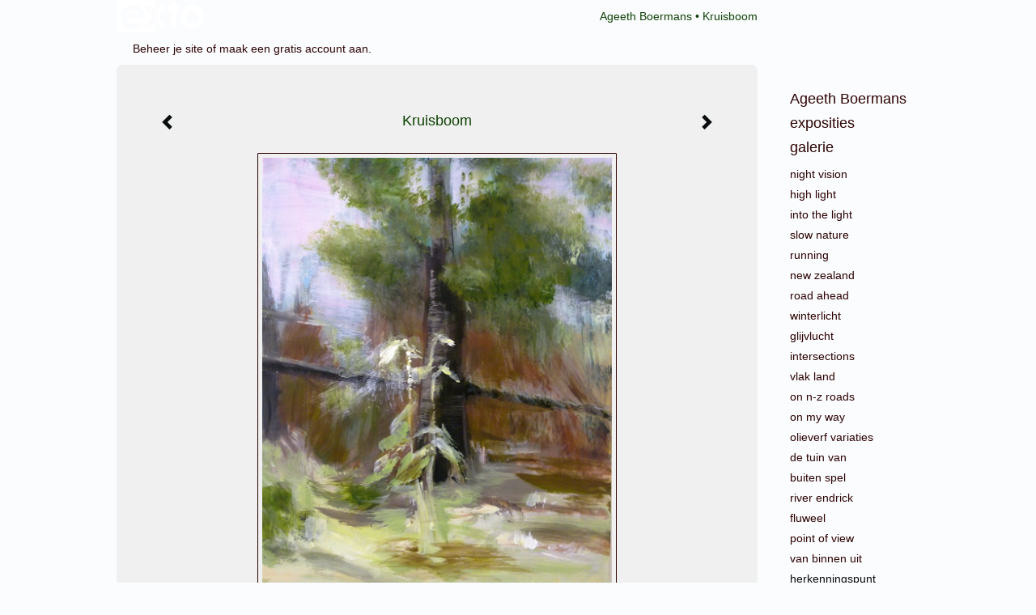

--- FILE ---
content_type: text/html
request_url: https://ageethboermans.nl/kunstwerk/13891312_Kruisboom.html
body_size: 7482
content:
<!DOCTYPE html>
<html lang="nl">
	<head>
        		<meta charset="utf-8">
<!-- 		<meta http-equiv="X-UA-Compatible" content="IE=edge"> -->
		<meta name="viewport" content="width=device-width, initial-scale=1">
		<meta name="description" content="&nbsp;Bekende boom"/>

		<meta property="og:description" content="&nbsp;Bekende boom"/>
		<meta property="og:title" content="Kruisboom"/>
		<meta property="og:url" content="https://ageethboermans.nl/kunstwerk/13891312_Kruisboom.html"/>
		<meta property="og:type" content="website" />


        <script type="text/javascript" src="https://da585e4b0722.eu-west-1.sdk.awswaf.com/da585e4b0722/bd489623ccdd/challenge.js" defer></script>

        <style>
			.force-upcase {
				text-transform: none !important;
			}
		</style>
		<!-- The above 3 meta tags *must* come first in the head; any other head content must come *after* these tags -->
		<title>Ageeth Boermans - Kruisboom</title>

		<!-- jQuery (necessary for Bootstrap's JavaScript plugins) -->
		<script src="//ajax.googleapis.com/ajax/libs/jquery/1.11.2/jquery.min.js"></script>

		<link rel="stylesheet" type="text/css" href="//dqr09d53641yh.cloudfront.net/css/3783-1768640154.css" />
		<!-- <link rel="stylesheet/less" type="text/css" href="assets/exto.themes.less" /> -->
		<!-- HTML5 shim and Respond.js for IE8 support of HTML5 elements and media queries -->
		<!-- WARNING: Respond.js doesn't work if you view the page via file:// -->
		<!--[if lt IE 9]>
			<script src="https://oss.maxcdn.com/html5shiv/3.7.2/html5shiv.min.js"></script>
			<script src="https://oss.maxcdn.com/respond/1.4.2/respond.min.js"></script>
		<![endif]-->
		<script src="//www.google.com/recaptcha/api.js"></script>
				        
        
        
		<meta property="fb:app_id" content="200441346661022" />

        			<meta property="og:image" content="https://d2w1s6o7rqhcfl.cloudfront.net/3783-o-14135411.jpg"/>
			<meta property="og:image:alt" content="&nbsp;Bekende boom"/>
                        
		<style>
			.index-image {
				float: right;
				padding: 20px 0px 20px 20px;
			}
			.ck-content img {
				 display: inline;
			 }
			img {
				image-orientation: from-image;
			}
		</style>
		
		<script type="text/javascript">

			var _gaq = _gaq || [];
			_gaq.push(['_setAccount', 'UA-54784-13']);
            _gaq.push(['_gat._anonymizeIp']);
            _gaq.push(['_trackPageview']);

            
			(function() {
				var ga = document.createElement('script'); ga.type = 'text/javascript'; ga.async = true;
				ga.src = ('https:' == document.location.protocol ? 'https://ssl' : 'http://www') + '.google-analytics.com/ga.js';
				var s = document.getElementsByTagName('script')[0]; s.parentNode.insertBefore(ga, s);
			})();
		</script>

		

	</head>
	<body class="layout--zoom layout--banner -mobile  layout--nav-caps layout--boxed layout--vertical theme--fresh" >

		<div class="page">

			<header class="header" role="banner">
				<div class="header-title">
                    						<a href="http://www.exto.nl" class="header-logo ir ">exto | kunst, kunstenaars, galeries en exposities</a>
                                        						<h1 class="header-artist force-upcase"><a href="/">Ageeth Boermans</a></h1>
						<h2 class="header-id force-upcase">Kruisboom</h2>
                    				</div>
                				<p class="header-authentication">
                                                                        <span class="member_banner">
                                        <a target="_top" href="https://www.exto.nl/login.html">Beheer je site</a> of <a target="_top" href="https://www.exto.nl/help/meer_informatie.html">maak een gratis account aan</a>.
                                    </span>
                                            				</p>
			</header>
	  	
			<nav class="navigation navbar navbar-fixed-top">
				<div class="container-fluid">
					<!-- Brand and toggle get grouped for better mobile display -->
					<div class="navbar-header">
						<button type="button" class="navbar-toggle collapsed" data-toggle="collapse" data-target="#bs-example-navbar-collapse-1">
							<span class="sr-only">Toggle navigation</span>
							<span class="icon-bar"></span>
							<span class="icon-bar"></span>
							<span class="icon-bar"></span>
						</button>
						<a class="navbar-brand" href="/">Ageeth Boermans - Kruisboom</a>
					</div>
			
					<div class="collapse navbar-collapse" id="bs-example-navbar-collapse-1">

						<!-- Horizontal menu -->
						<ul class="nav navbar-nav">

<li class="dropdown">
<a href="/" class="dropdown-toggle" data-toggle="dropdown" role="button" aria-expanded="false">Ageeth Boermans <span class="caret"></span></a>

<ul class="dropdown-menu" role="menu">
<li>
<a href="/index/252022_Over+de+kunstenaar.html">
Over de kunstenaar
</a>
</li>
<li>
<a href="/index/13891346_Mijn+werk.html">
Mijn werk
</a>
</li>
</ul>
</li>
<li class="dropdown">
<a href="/exposities.html" class="dropdown-toggle" data-toggle="dropdown" role="button" aria-expanded="false">Exposities <span class="caret"></span></a>

<ul class="dropdown-menu" role="menu">
<li>
<a href="/exposities.html">
overzicht
</a>
</li>
</ul>
</li>
<li class="dropdown">
<a href="/kunstwerken.html" class="dropdown-toggle" data-toggle="dropdown" role="button" aria-expanded="false">Galerie <span class="caret"></span></a>

<ul class="dropdown-menu dropdown-menu--mega" role="menu">
<li>
<a href="/kunstwerken.html">
overzicht
</a>
</li>
<li>
<a href="/kunstwerken/400264796_Night+Vision.html">
Night Vision
</a>
</li>
<li>
<a href="/kunstwerken/437236820_High+Light.html">
High Light
</a>
</li>
<li>
<a href="/kunstwerken/437230318_Into+the+Light.html">
Into the Light
</a>
</li>
<li>
<a href="/kunstwerken/379569949_Slow+Nature.html">
Slow Nature
</a>
</li>
<li>
<a href="/kunstwerken/342196787_Running+.html">
Running 
</a>
</li>
<li>
<a href="/kunstwerken/331576469_New+Zealand+.html">
New Zealand 
</a>
</li>
<li>
<a href="/kunstwerken/305607661_Road+Ahead.html">
Road Ahead
</a>
</li>
<li>
<a href="/kunstwerken/285087379_Winterlicht.html">
Winterlicht
</a>
</li>
<li>
<a href="/kunstwerken/273503375_Glijvlucht.html">
Glijvlucht
</a>
</li>
<li>
<a href="/kunstwerken/261369696_Intersections.html">
Intersections
</a>
</li>
<li>
<a href="/kunstwerken/248849128_Vlak+land.html">
Vlak land
</a>
</li>
<li>
<a href="/kunstwerken/246340770_On+N-Z+roads.html">
On N-Z roads
</a>
</li>
<li>
<a href="/kunstwerken/150432780_On+My+Way.html">
On My Way
</a>
</li>
<li>
<a href="/kunstwerken/129184366_Olieverf+variaties.html">
Olieverf variaties
</a>
</li>
<li>
<a href="/kunstwerken/86435461_De+tuin+van.html">
De tuin van
</a>
</li>
<li>
<a href="/kunstwerken/86420116_Buiten+Spel.html">
Buiten Spel
</a>
</li>
<li>
<a href="/kunstwerken/16127315_River+Endrick.html">
River Endrick
</a>
</li>
<li>
<a href="/kunstwerken/15358119_Fluweel.html">
Fluweel
</a>
</li>
<li>
<a href="/kunstwerken/15454587_Point+of+View.html">
Point of View
</a>
</li>
<li>
<a href="/kunstwerken/14665572_Van+binnen+uit.html">
Van binnen uit
</a>
</li>
<li class="active">
<a href="/kunstwerken/13891308_Herkenningspunt.html">
Herkenningspunt
</a>
</li>
<li>
<a href="/kunstwerken/13891227_Kleur.html">
Kleur
</a>
</li>
<li>
<a href="/kunstwerken/12968964_Herinnering.html">
Herinnering
</a>
</li>
<li>
<a href="/kunstwerken/12750999_Heldere+gedachten.html">
Heldere gedachten
</a>
</li>
<li>
<a href="/kunstwerken/12069613_My+hide+out.html">
My hide out
</a>
</li>
<li>
<a href="/kunstwerken/12300591_Recent+memories.html">
Recent memories
</a>
</li>
<li>
<a href="/kunstwerken/274089_Signs+of+Tokyo.html">
Signs of Tokyo
</a>
</li>
<li>
<a href="/kunstwerken/12062593_Dutch+mountains.html">
Dutch mountains
</a>
</li>
</ul>
</li>
<li class="dropdown">
<a href="/reageer/site/0.html" class="dropdown-toggle" data-toggle="dropdown" role="button" aria-expanded="false">Contact <span class="caret"></span></a>

<ul class="dropdown-menu" role="menu">
<li>
<a href="/nieuwsbrief.html">
nieuwsbrief
</a>
</li>
<li>
<a href="/reageer/site/0.html">
reageer
</a>
</li>
<li>
<a href="/privacy.html">
privacyverklaring
</a>
</li>
</ul>
</li></ul>						
						
						<p class="navigation-authentication">
                            
                                                                    <span class="member_banner">
                                        <a target="_top" href="https://www.exto.nl/login.html">Beheer je site</a> of <a target="_top" href="https://www.exto.nl/help/meer_informatie.html">maak een gratis account aan</a>.
                                    </span>
                                                        						</p>
					</div><!-- /.navbar-collapse -->

                    				</div><!-- /.container-fluid -->
			</nav>
	  	
			<div class="content" role="main">

                			
				<!-- START ARTWORK -->		  	
<section class="section" id="section-artwork-landscape">
	<div class="artwork">
		<header class="artwork-heading">
			<h2>Kruisboom</h2>
		</header>

        
			<!-- Zoomoptie gebruiken -->
			<img draggable="false" class="artwork-image artwork-image--zoom" src="//d2w1s6o7rqhcfl.cloudfront.net/3783-o-14135411.jpg" alt="Kruisboom" />

			<script>
				$( document ).ready(function() {
					var $artwork = $('.artwork-image--zoom');
					var pswp = $('.pswp')[0];

					var items = [
						{
							src: '//d2w1s6o7rqhcfl.cloudfront.net/3783-orig-14135411.jpg',
							w: 1900,
							h: 2371,
							title: 'Kruisboom'
						},


						
							
								{
									src: '//d2w1s6o7rqhcfl.cloudfront.net/3783-orig-13891310.jpg',
									w: 1815,
									h: 2278,
									title: 'Berkenpunt'
								},

							
						
							
						
							
								{
									src: '//d2w1s6o7rqhcfl.cloudfront.net/3783-orig-14049492.jpg',
									w: 1849,
									h: 2325,
									title: 'Zware boom'
								},

							
						
							
								{
									src: '//d2w1s6o7rqhcfl.cloudfront.net/3783-orig-14042743.jpg',
									w: 1938,
									h: 2460,
									title: 'Hazelaar'
								},

							
						
							
								{
									src: '//d2w1s6o7rqhcfl.cloudfront.net/3783-orig-14042746.jpg',
									w: 1846,
									h: 2247,
									title: 'Mistig land'
								},

							
						
							
								{
									src: '//d2w1s6o7rqhcfl.cloudfront.net/3783-orig-14135409.jpg',
									w: 1900,
									h: 2386,
									title: 'Wilg'
								},

							
						
							
								{
									src: '//d2w1s6o7rqhcfl.cloudfront.net/3783-orig-14135418.jpg',
									w: 1944,
									h: 2592,
									title: 'Het rustige bos'
								},

							
						
							
								{
									src: '//d2w1s6o7rqhcfl.cloudfront.net/3783-orig-14049486.jpg',
									w: 1838,
									h: 2490,
									title: 'Roodbruine boom'
								},

							
						
							
								{
									src: '//d2w1s6o7rqhcfl.cloudfront.net/3783-orig-14049476.jpg',
									w: 1703,
									h: 2278,
									title: 'franse bomen'
								},

							
						
					];

					$artwork.on( "click", function() {
						event.preventDefault();

						var options = {
							index: 0,
							bgOpacity: 0.7,
							showHideOpacity: true,
							shareEl: false
						};

						var lightBox = new PhotoSwipe(pswp, PhotoSwipeUI_Default, items, options);
						lightBox.init();
					});
				});
			</script>

        		
		<p class="artwork-description">

            <style>
                .video-container iframe, .video-container object, .video-container embed {
                    width: calc(100vw - 30px);
                    height: calc((100vw - 30px) * .5625);
                    max-width: 560px;
                    max-height: calc(560px * .5625);
                }
            </style>

            				<span>
					60 x 50 cm, © 2010,
					prijs op aanvraag<br/>Tweedimensionaal | Schilderkunst | Acryl | Op doek<br/>
				</span>
                        
		</p>

        
        			<a href="/kunstwerk/13891315_next.html" class="artwork-option artwork-next" data-toggle="tooltip" data-placement="top" title="Volgende">
				<span class="glyphicon glyphicon-chevron-right" aria-hidden="true"></span>
			</a>
        
        			<a href="/kunstwerk/13891310_prev.html" class="artwork-option artwork-previous" data-toggle="tooltip" data-placement="top" title="Vorige">
				<span class="glyphicon glyphicon-chevron-left" aria-hidden="true"></span>
			</a>
        
		<a href="/reageer/object/13891312.html" class="artwork-option artwork-reply" data-toggle="tooltip" data-placement="top" title="Reageren">
			<span class="glyphicon glyphicon-comment" aria-hidden="true"></span>
		</a>

        
		

				
	</div>
	
	<div class="artwork-description-extra">
		<p>&nbsp;Bekende boom</p>	</div>

    </section>


<script>

    function getCookie(name) {
        const nameEQ = name + "=";
        const ca = document.cookie.split(';');
        for(let i = 0; i < ca.length; i++) {
            let c = ca[i];
            while (c.charAt(0) === ' ') c = c.substring(1, c.length);
            if (c.indexOf(nameEQ) === 0) return c.substring(nameEQ.length, c.length);
        }
        return null;
    }

	$(function() {
		$('.gallery-nav').flickity({
			// options
			cellAlign: 'center',
			contain: true,
			pageDots: false,
			imagesLoaded: true,
			wrapAround: false,
			initialIndex: 1,
			lazyLoad: true
		});

        // Hier de call naar de tracker
        const trackerCookieValue = getCookie('__extotrk');
        
        // **Controleer of de cookie is gezet en een waarde heeft**
        if (trackerCookieValue) {
            // De cookie is gezet en heeft een waarde (wat true evalueert in JS)
            const objectId = '13891312';
            const url = `/track/object/${objectId}`;

            // Voer de GET request uit
            $.get(url)
                .done(function() {
                    // Optioneel: Log de succesvolle call
                    // console.log("Tracker call succesvol naar: " + url);
                })
                .fail(function(jqXHR, textStatus, errorThrown) {
                    // Optioneel: Log de fout
                    // console.error("Fout bij tracker call naar " + url + ": " + textStatus, errorThrown);
                });
        }
    });

</script>


<div class="pswp" tabindex="-1" role="dialog" aria-hidden="true">

	<div class="pswp__bg"></div>

	<div class="pswp__scroll-wrap">

		<div class="pswp__container">
			<div class="pswp__item"></div>
			<div class="pswp__item"></div>
			<div class="pswp__item"></div>
		</div>

		<div class="pswp__ui pswp__ui--hidden">

			<div class="pswp__top-bar">

				<div class="pswp__counter"></div>

				<button class="pswp__button pswp__button--close" title="Close (Esc)"></button>

				<!--<button class="pswp__button pswp__button--share" title="Share"></button>-->

				<button class="pswp__button pswp__button--fs" title="Toggle fullscreen"></button>

				<button class="pswp__button pswp__button--zoom" title="Zoom in/out"></button>

				<div class="pswp__preloader">
					<div class="pswp__preloader__icn">
						<div class="pswp__preloader__cut">
							<div class="pswp__preloader__donut"></div>
						</div>
					</div>
				</div>
			</div>

			<div class="pswp__share-modal pswp__share-modal--hidden pswp__single-tap">
				<div class="pswp__share-tooltip"></div>
			</div>

			<button class="pswp__button pswp__button--arrow--left" title="Previous (arrow left)">
			</button>

			<button class="pswp__button pswp__button--arrow--right" title="Next (arrow right)">
			</button>

			<div class="pswp__caption">
				<div class="pswp__caption__center"></div>
			</div>

		</div>

	</div>

</div>

<!-- END artwork -->
	
			
				<!-- Vertical menu -->
				
				<aside class="aside">

					<header class="aside-header">
						<h2 class="aside-header-artist">
							<a href="/">Ageeth Boermans</a>
						</h2>
					</header>

                    
					<ul class="aside-menu">
    <li>
        <a title="Ageeth Boermans" class="force-upcase" href="/">Ageeth Boermans</a>
        <ul>
            <li>
                <a title="Over de kunstenaar" href="/index/252022_Over+de+kunstenaar.html">Over de kunstenaar</a>
            </li>
            <li>
                <a title="Mijn werk" href="/index/13891346_Mijn+werk.html">Mijn werk</a>
            </li>
        </ul>
    </li>
    <li>
        <a title="Exposities" href="/exposities.html">Exposities</a>
        <ul>
            <li>
                <a title="overzicht" href="/exposities.html">overzicht</a>
            </li>
        </ul>
    </li>
    <li class="active">
        <a title="Galerie" href="/kunstwerken.html">Galerie</a>
        <ul>
            <li>
                <a id="menu-gallery-overview" title="overzicht" href="/kunstwerken.html">overzicht</a>
            </li>
            <li>
                <a title="Night Vision" href="/kunstwerken/400264796_Night+Vision.html">Night Vision</a>
            </li>
            <li>
                <a title="High Light" href="/kunstwerken/437236820_High+Light.html">High Light</a>
            </li>
            <li>
                <a title="Into the Light" href="/kunstwerken/437230318_Into+the+Light.html">Into the Light</a>
            </li>
            <li>
                <a title="Slow Nature" href="/kunstwerken/379569949_Slow+Nature.html">Slow Nature</a>
            </li>
            <li>
                <a title="Running " href="/kunstwerken/342196787_Running+.html">Running </a>
            </li>
            <li>
                <a title="New Zealand " href="/kunstwerken/331576469_New+Zealand+.html">New Zealand </a>
            </li>
            <li>
                <a title="Road Ahead" href="/kunstwerken/305607661_Road+Ahead.html">Road Ahead</a>
            </li>
            <li>
                <a title="Winterlicht" href="/kunstwerken/285087379_Winterlicht.html">Winterlicht</a>
            </li>
            <li>
                <a title="Glijvlucht" href="/kunstwerken/273503375_Glijvlucht.html">Glijvlucht</a>
            </li>
            <li>
                <a title="Intersections" href="/kunstwerken/261369696_Intersections.html">Intersections</a>
            </li>
            <li>
                <a title="Vlak land" href="/kunstwerken/248849128_Vlak+land.html">Vlak land</a>
            </li>
            <li>
                <a title="On N-Z roads" href="/kunstwerken/246340770_On+N-Z+roads.html">On N-Z roads</a>
            </li>
            <li>
                <a title="On My Way" href="/kunstwerken/150432780_On+My+Way.html">On My Way</a>
            </li>
            <li>
                <a title="Olieverf variaties" href="/kunstwerken/129184366_Olieverf+variaties.html">Olieverf variaties</a>
            </li>
            <li>
                <a title="De tuin van" href="/kunstwerken/86435461_De+tuin+van.html">De tuin van</a>
            </li>
            <li>
                <a title="Buiten Spel" href="/kunstwerken/86420116_Buiten+Spel.html">Buiten Spel</a>
            </li>
            <li>
                <a title="River Endrick" href="/kunstwerken/16127315_River+Endrick.html">River Endrick</a>
            </li>
            <li>
                <a title="Fluweel" href="/kunstwerken/15358119_Fluweel.html">Fluweel</a>
            </li>
            <li>
                <a title="Point of View" href="/kunstwerken/15454587_Point+of+View.html">Point of View</a>
            </li>
            <li>
                <a title="Van binnen uit" href="/kunstwerken/14665572_Van+binnen+uit.html">Van binnen uit</a>
            </li>
            <li class="active">
                <a title="Herkenningspunt" href="/kunstwerken/13891308_Herkenningspunt.html">Herkenningspunt</a>
            </li>
            <li>
                <a title="Kleur" href="/kunstwerken/13891227_Kleur.html">Kleur</a>
            </li>
            <li>
                <a title="Herinnering" href="/kunstwerken/12968964_Herinnering.html">Herinnering</a>
            </li>
            <li>
                <a title="Heldere gedachten" href="/kunstwerken/12750999_Heldere+gedachten.html">Heldere gedachten</a>
            </li>
            <li>
                <a title="My hide out" href="/kunstwerken/12069613_My+hide+out.html">My hide out</a>
            </li>
            <li>
                <a title="Recent memories" href="/kunstwerken/12300591_Recent+memories.html">Recent memories</a>
            </li>
            <li>
                <a title="Signs of Tokyo" href="/kunstwerken/274089_Signs+of+Tokyo.html">Signs of Tokyo</a>
            </li>
            <li>
                <a title="Dutch mountains" href="/kunstwerken/12062593_Dutch+mountains.html">Dutch mountains</a>
            </li>
        </ul>
    </li>
    <li>
        <a title="Contact" href="/reageer/site/0.html">Contact</a>
        <ul>
            <li>
                <a title="nieuwsbrief" href="/nieuwsbrief.html">nieuwsbrief</a>
            </li>
            <li>
                <a title="reageer" href="/reageer/site/0.html">reageer</a>
            </li>
            <li>
                <a title="privacyverklaring" href="/privacy.html">privacyverklaring</a>
            </li>
        </ul>
    </li>
</ul>
				</aside>
			
			</div>
		
			<footer class="footer">
                
					<script type="text/javascript" src="https://cdn.jsdelivr.net/npm/cookie-bar/cookiebar-latest.min.js?"></script>

                

                					Deze site is onderdeel van <a href="http://www.exto.nl">www.exto.nl</a>. Het copyright op alle getoonde werken berust bij de desbetreffende kunstenaars. De afbeeldingen van de werken mogen niet gebruikt worden zonder schriftelijke toestemming.                
            </footer>

			
				<div class="signature">
					<a class="signature-link" href="https://www.exto.nl" target="_blank">
						<svg xmlns="http://www.w3.org/2000/svg" viewBox="0 0 280.5 104.3"><style type="text/css">  
	.st0{fill:#71AA43;}
</style><path class="st0" d="M111.9 0c0 12.8 0 25.6 0 38.4 4.2-5.8 8.4-11.6 12.6-17.4 0.5-0.7 0.9-1.4 1.5-2 0.2-0.3 0.5-0.2 0.8-0.2 6.7 0 13.4 0 20.2 0 -4.1 5.7-8.3 11.4-12.4 17.1 -4.1 5.6-8.2 11.2-12.2 16.9 1.2 1.8 2.5 3.5 3.8 5.3 7.2 9.9 14.4 19.8 21.5 29.7 0.8 1.2 1.7 2.3 2.5 3.5 -6.7 0-13.4 0-20.2 0 -0.4 0-0.9 0-1.1-0.4 -4.8-6.5-9.6-13.1-14.4-19.6 -0.8-1.1-1.5-2.3-2.5-3.3 0 12.1 0 24.2 0 36.3H280.9V0H111.9zM190.4 34.4c-3.6 0.1-7.3 0-10.9 0.1 0 17.5 0 35 0 52.5 0 1.4 0.1 2.9-0.1 4.3 -6 0-11.9 0-17.9 0 -0.1-0.6-0.1-1.2-0.1-1.9 0-18.3 0-36.6 0-55 -2.3 0-4.6 0-6.9 0 -0.8 0-1.6 0.1-2.4-0.1 0-5.2 0-10.4 0-15.5 3.1-0.1 6.2 0.1 9.3-0.1 0-4 0-8 0-12 2.6-0.1 5.3 0 7.9-0.1 3.3 0 6.7-0.1 10 0.1 0.1 4 0 8 0 12.1 3.6 0.2 7.3 0 10.9 0.1C190.4 24 190.4 29.2 190.4 34.4zM265.8 66.1c-1.2 3.9-2.9 7.6-5.3 10.9 -1.7 2.3-3.5 4.5-5.6 6.4 -2 1.8-4.2 3.4-6.5 4.7 -3.3 1.8-6.9 3.2-10.6 4.1 -7.8 1.7-16.1 1.2-23.5-1.9 -2.9-1.2-5.6-2.8-8-4.8 -2.3-1.8-4.4-3.9-6.3-6.1 -3.5-4.2-6.1-9.1-7.5-14.4 -0.4-1.8-0.8-3.6-1-5.5 -0.2-1.8-0.2-3.5-0.2-5.3 0-7 2-14.1 5.9-20 3.6-5.4 8.6-9.9 14.4-13 4.4-2.3 9.3-3.8 14.3-4.1 4.1-0.3 8.3 0 12.3 1 6.4 1.6 12.5 4.8 17.3 9.3 4.7 4.4 8.2 10 10.1 16.1C267.9 50.8 267.9 58.7 265.8 66.1z"/><path class="st0" d="M76.5 19.1c4.3-0.1 8.5 0 12.8 0 2.8 0 5.6 0 8.4 0 4.1 5.6 8.2 11.3 12.3 16.9 0.6 0.9 1.5 1.7 1.8 2.8 0 9.2 0 18.5 0 27.7 0 0.6 0.1 1.2-0.3 1.7 -4.1 5.7-8.2 11.5-12.4 17.3 -1.5 2-2.9 4.1-4.4 6.1 -6.9 0-13.7 0-20.6 0 8.2-11.4 16.4-22.8 24.7-34.2 0.9-1.3 1.9-2.6 2.8-3.9 -7.8-10.7-15.7-21.4-23.5-32.2C77.5 20.5 76.9 19.8 76.5 19.1L76.5 19.1z"/><path class="st0" d="M74.1 42.9c-2.3-7.4-6.9-14.1-13.1-18.7 -3.9-2.9-8.4-4.8-13.1-5.8 -3.3-0.7-6.7-1.1-10.1-1.1 -6.1-0.2-12.3 1.2-17.8 3.9 -5 2.5-9.2 6.4-12.5 10.8 -2.8 3.8-4.9 8.1-6.1 12.6 -1.9 7.5-1.9 15.6 0.4 23.1 1.8 5.9 5.2 11.2 9.6 15.5 4.7 4.6 10.6 7.7 17 9.2 6.4 1.4 13.1 1.4 19.6 0.3 3.2-0.6 6.4-1.4 9.3-2.9 3.2-1.6 6.2-3.6 8.9-6 1.9-1.9 3.8-3.9 5.3-6.1 -0.5-0.3-0.9-0.5-1.4-0.7 -4.5-2.1-9-4.2-13.5-6.3 -0.4-0.3-0.7 0.2-1 0.4 -1.1 1-2.3 1.9-3.6 2.7 -4.9 3.2-10.9 4.2-16.6 3.6 -3.9-0.4-7.8-1.8-10.9-4.4 -3.7-3-5.9-7.6-6.6-12.2 16.9 0 33.9 0 50.8 0 2.5 0 5.1 0.1 7.6 0C76.2 54.6 75.8 48.6 74.1 42.9zM22.3 46.2c-1.3 0-2.6 0.1-3.9 0 0.2-0.6 0.5-1.2 0.8-1.8 1.3-2.4 2.7-4.7 4.6-6.6 1.1-1.1 2.5-2 3.9-2.7 3.3-1.7 7-2.5 10.7-2.4 4.4-0.1 8.8 1.2 12.2 3.9 3.3 2.3 5.9 5.7 7.1 9.6C46 46.2 34.2 46.2 22.3 46.2z"/><path class="st0" d="M226.6 34.3c1.8-0.1 3.6-0.1 5.4 0 3.1 0.4 6 1.4 8.6 3.2 2.6 1.8 4.6 4.2 6.1 6.9 1.7 3.2 2.4 6.8 2.4 10.3 0 3.6-0.6 7.3-2.2 10.5 -1.7 3.4-4.4 6.2-7.6 8.2 -3.1 1.9-6.8 2.7-10.5 2.7 -3-0.1-6.1-0.6-8.9-2.1 -2.7-1.4-5.2-3.4-6.8-6 -2-2.9-3.1-6.3-3.5-9.7 -0.4-3.9-0.2-7.9 1.2-11.6 1-2.7 2.6-5.2 4.7-7.2C218.4 36.6 222.5 34.7 226.6 34.3L226.6 34.3z"/></svg>					</a>
				</div>

					</div>


		<script src="/assets/bootstrap/3.3.7/js/collapse.js"></script>
		<script src="/assets/bootstrap/3.3.7/js/dropdown.js"></script>
		<script src="/assets/bootstrap/3.3.7/js/tooltip.js"></script>
		<script src="/assets/flickity/2.2/flickity.pkgd.min.js?v11"></script>
		<script src="/assets/photoswipe/photoswipe.min.js"></script>
		<script src="/assets/photoswipe/photoswipe-ui-default.min.js"></script>
		<script src="/assets/imagesloaded/imagesloaded.pkgd.min.js"></script>
		<script src="/assets/isotope/isotope.min.js"></script>
		<script src="/assets/js/exto.themes.js?1768670607"></script>


		<script type="text/javascript" src="/assets/js/easyXDM.min.js"></script>
		<script type="text/javascript" src="/assets/js/jquery.cookie.js"></script>
		
		
				<!-- Piwik -->
				<script type="text/javascript">
                    var pkBaseURL = (("https:" == document.location.protocol) ? "https://stats.exto.nl/" : "http://stats.exto.nl/");
                    document.write(unescape("%3Cscript src='" + pkBaseURL + "piwik.js' type='text/javascript'%3E%3C/script%3E"));
				</script>

				<script type="text/javascript">

                    $.ajax(
                        {
                            url: "/index/blockedip",
                            success: function (result) {
                                if(result == 'false')
								{
                                    try {
                                        var piwikTracker = Piwik.getTracker(pkBaseURL + "piwik.php", 4695);
                                                                                piwikTracker.setDocumentTitle("Galerie/Werken in Herkenningspunt/Kruisboom");
                                                                                piwikTracker.setDownloadExtensions("pdf");
                                        piwikTracker.trackPageView();
                                        piwikTracker.enableLinkTracking();
                                    } catch( err ) {}

								}
                            }
                        });

				</script>
				<!-- End Piwik Tracking Code -->

		
	</body>
</html>